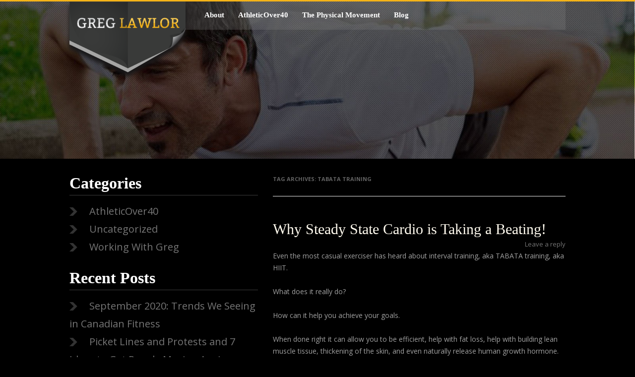

--- FILE ---
content_type: text/html; charset=UTF-8
request_url: https://www.greglawlor.com/tag/tabata-training/
body_size: 6782
content:
<!DOCTYPE html>
<!--[if IE 7]>
<html class="ie ie7" lang="en-US"
	prefix="og: https://ogp.me/ns#" >
<![endif]-->
<!--[if IE 8]>
<html class="ie ie8" lang="en-US"
	prefix="og: https://ogp.me/ns#" >
<![endif]-->
<!--[if !(IE 7) & !(IE 8)]><!-->
<html lang="en-US"
	prefix="og: https://ogp.me/ns#" >
<!--<![endif]-->
<head>
<meta charset="UTF-8" />
<meta name="viewport" content="width=device-width" />

<link rel="profile" href="https://gmpg.org/xfn/11" />
<link rel="pingback" href="https://www.greglawlor.com/xmlrpc.php" />
<!--[if lt IE 9]>
<script src="https://www.greglawlor.com/wp-content/themes/greglawlor/js/html5.js" type="text/javascript"></script>
<![endif]-->

		<!-- All in One SEO 4.1.4.5 -->
		<title>TABATA Training | Greg Lawlor</title>
		<meta name="robots" content="max-image-preview:large" />
		<link rel="canonical" href="https://www.greglawlor.com/tag/tabata-training/" />
		<script type="application/ld+json" class="aioseo-schema">
			{"@context":"https:\/\/schema.org","@graph":[{"@type":"WebSite","@id":"https:\/\/www.greglawlor.com\/#website","url":"https:\/\/www.greglawlor.com\/","name":"Greg Lawlor","description":"Coach and Business Leader","inLanguage":"en-US","publisher":{"@id":"https:\/\/www.greglawlor.com\/#organization"}},{"@type":"Organization","@id":"https:\/\/www.greglawlor.com\/#organization","name":"Greg Lawlor","url":"https:\/\/www.greglawlor.com\/"},{"@type":"BreadcrumbList","@id":"https:\/\/www.greglawlor.com\/tag\/tabata-training\/#breadcrumblist","itemListElement":[{"@type":"ListItem","@id":"https:\/\/www.greglawlor.com\/#listItem","position":1,"item":{"@type":"WebPage","@id":"https:\/\/www.greglawlor.com\/","name":"Home","description":"Coach and Business Leader","url":"https:\/\/www.greglawlor.com\/"},"nextItem":"https:\/\/www.greglawlor.com\/tag\/tabata-training\/#listItem"},{"@type":"ListItem","@id":"https:\/\/www.greglawlor.com\/tag\/tabata-training\/#listItem","position":2,"item":{"@type":"WebPage","@id":"https:\/\/www.greglawlor.com\/tag\/tabata-training\/","name":"TABATA Training","url":"https:\/\/www.greglawlor.com\/tag\/tabata-training\/"},"previousItem":"https:\/\/www.greglawlor.com\/#listItem"}]},{"@type":"CollectionPage","@id":"https:\/\/www.greglawlor.com\/tag\/tabata-training\/#collectionpage","url":"https:\/\/www.greglawlor.com\/tag\/tabata-training\/","name":"TABATA Training | Greg Lawlor","inLanguage":"en-US","isPartOf":{"@id":"https:\/\/www.greglawlor.com\/#website"},"breadcrumb":{"@id":"https:\/\/www.greglawlor.com\/tag\/tabata-training\/#breadcrumblist"}}]}
		</script>
		<!-- All in One SEO -->

<link rel='dns-prefetch' href='//platform-api.sharethis.com' />
<link rel='dns-prefetch' href='//fonts.googleapis.com' />
<link rel='dns-prefetch' href='//s.w.org' />
<link href='https://fonts.gstatic.com' crossorigin rel='preconnect' />
<link rel="alternate" type="application/rss+xml" title="Greg Lawlor &raquo; Feed" href="https://www.greglawlor.com/feed/" />
<link rel="alternate" type="application/rss+xml" title="Greg Lawlor &raquo; Comments Feed" href="https://www.greglawlor.com/comments/feed/" />
<link rel="alternate" type="application/rss+xml" title="Greg Lawlor &raquo; TABATA Training Tag Feed" href="https://www.greglawlor.com/tag/tabata-training/feed/" />
		<script type="text/javascript">
			window._wpemojiSettings = {"baseUrl":"https:\/\/s.w.org\/images\/core\/emoji\/13.1.0\/72x72\/","ext":".png","svgUrl":"https:\/\/s.w.org\/images\/core\/emoji\/13.1.0\/svg\/","svgExt":".svg","source":{"concatemoji":"https:\/\/www.greglawlor.com\/wp-includes\/js\/wp-emoji-release.min.js?ver=5.8.12"}};
			!function(e,a,t){var n,r,o,i=a.createElement("canvas"),p=i.getContext&&i.getContext("2d");function s(e,t){var a=String.fromCharCode;p.clearRect(0,0,i.width,i.height),p.fillText(a.apply(this,e),0,0);e=i.toDataURL();return p.clearRect(0,0,i.width,i.height),p.fillText(a.apply(this,t),0,0),e===i.toDataURL()}function c(e){var t=a.createElement("script");t.src=e,t.defer=t.type="text/javascript",a.getElementsByTagName("head")[0].appendChild(t)}for(o=Array("flag","emoji"),t.supports={everything:!0,everythingExceptFlag:!0},r=0;r<o.length;r++)t.supports[o[r]]=function(e){if(!p||!p.fillText)return!1;switch(p.textBaseline="top",p.font="600 32px Arial",e){case"flag":return s([127987,65039,8205,9895,65039],[127987,65039,8203,9895,65039])?!1:!s([55356,56826,55356,56819],[55356,56826,8203,55356,56819])&&!s([55356,57332,56128,56423,56128,56418,56128,56421,56128,56430,56128,56423,56128,56447],[55356,57332,8203,56128,56423,8203,56128,56418,8203,56128,56421,8203,56128,56430,8203,56128,56423,8203,56128,56447]);case"emoji":return!s([10084,65039,8205,55357,56613],[10084,65039,8203,55357,56613])}return!1}(o[r]),t.supports.everything=t.supports.everything&&t.supports[o[r]],"flag"!==o[r]&&(t.supports.everythingExceptFlag=t.supports.everythingExceptFlag&&t.supports[o[r]]);t.supports.everythingExceptFlag=t.supports.everythingExceptFlag&&!t.supports.flag,t.DOMReady=!1,t.readyCallback=function(){t.DOMReady=!0},t.supports.everything||(n=function(){t.readyCallback()},a.addEventListener?(a.addEventListener("DOMContentLoaded",n,!1),e.addEventListener("load",n,!1)):(e.attachEvent("onload",n),a.attachEvent("onreadystatechange",function(){"complete"===a.readyState&&t.readyCallback()})),(n=t.source||{}).concatemoji?c(n.concatemoji):n.wpemoji&&n.twemoji&&(c(n.twemoji),c(n.wpemoji)))}(window,document,window._wpemojiSettings);
		</script>
		<style type="text/css">
img.wp-smiley,
img.emoji {
	display: inline !important;
	border: none !important;
	box-shadow: none !important;
	height: 1em !important;
	width: 1em !important;
	margin: 0 .07em !important;
	vertical-align: -0.1em !important;
	background: none !important;
	padding: 0 !important;
}
</style>
	<link rel='stylesheet' id='wp-block-library-css'  href='https://www.greglawlor.com/wp-includes/css/dist/block-library/style.min.css?ver=5.8.12' type='text/css' media='all' />
<link rel='stylesheet' id='contact-form-7-css'  href='https://www.greglawlor.com/wp-content/plugins/contact-form-7/includes/css/styles.css?ver=5.4.2' type='text/css' media='all' />
<link rel='stylesheet' id='twentytwelve-fonts-css'  href='https://fonts.googleapis.com/css?family=Open+Sans:400italic,700italic,400,700&#038;subset=latin,latin-ext' type='text/css' media='all' />
<link rel='stylesheet' id='twentytwelve-style-css'  href='https://www.greglawlor.com/wp-content/themes/greglawlor/style.css?ver=5.8.12' type='text/css' media='all' />
<!--[if lt IE 9]>
<link rel='stylesheet' id='twentytwelve-ie-css'  href='https://www.greglawlor.com/wp-content/themes/greglawlor/css/ie.css?ver=20121010' type='text/css' media='all' />
<![endif]-->
<!--n2css--><script type='text/javascript' src='https://www.greglawlor.com/wp-includes/js/jquery/jquery.min.js?ver=3.6.0' id='jquery-core-js'></script>
<script type='text/javascript' src='https://www.greglawlor.com/wp-includes/js/jquery/jquery-migrate.min.js?ver=3.3.2' id='jquery-migrate-js'></script>
<script type='text/javascript' src='//platform-api.sharethis.com/js/sharethis.js#product=ga&#038;property=58cadc2914c9f500121eca7f' id='googleanalytics-platform-sharethis-js'></script>
<link rel="https://api.w.org/" href="https://www.greglawlor.com/wp-json/" /><link rel="alternate" type="application/json" href="https://www.greglawlor.com/wp-json/wp/v2/tags/13" /><link rel="EditURI" type="application/rsd+xml" title="RSD" href="https://www.greglawlor.com/xmlrpc.php?rsd" />
<link rel="wlwmanifest" type="application/wlwmanifest+xml" href="https://www.greglawlor.com/wp-includes/wlwmanifest.xml" /> 
<meta name="generator" content="WordPress 5.8.12" />

<!-- Bad Behavior 2.2.24 run time: 5.245 ms -->
<meta name="generator" content="Powered by Visual Composer - drag and drop page builder for WordPress."/>
<!--[if lte IE 9]><link rel="stylesheet" type="text/css" href="https://www.greglawlor.com/wp-content/plugins/js_composer/assets/css/vc_lte_ie9.min.css" media="screen"><![endif]--><!--[if IE  8]><link rel="stylesheet" type="text/css" href="https://www.greglawlor.com/wp-content/plugins/js_composer/assets/css/vc-ie8.min.css" media="screen"><![endif]--><script>
(function() {
	(function (i, s, o, g, r, a, m) {
		i['GoogleAnalyticsObject'] = r;
		i[r] = i[r] || function () {
				(i[r].q = i[r].q || []).push(arguments)
			}, i[r].l = 1 * new Date();
		a = s.createElement(o),
			m = s.getElementsByTagName(o)[0];
		a.async = 1;
		a.src = g;
		m.parentNode.insertBefore(a, m)
	})(window, document, 'script', 'https://google-analytics.com/analytics.js', 'ga');

	ga('create', 'UA-93828834-1', 'auto');
			ga('send', 'pageview');
	})();
</script>
<style type="text/css" id="custom-background-css">
body.custom-background { background-color: #000000; }
</style>
			<style type="text/css" id="wp-custom-css">
			.inr_bnr_area img {
    width: 100%;
}		</style>
		<noscript><style type="text/css"> .wpb_animate_when_almost_visible { opacity: 1; }</style></noscript></head>

<body data-rsssl=1 class="archive tag tag-tabata-training tag-13 custom-background custom-font-enabled wpb-js-composer js-comp-ver-4.11.1 vc_responsive">
<div id="page" class="hfeed site">

    <header class="wbst_hdr">
      <div class="container">
        <div class="logo"><a href="https://www.greglawlor.com/"><img src="https://www.greglawlor.com/wp-content/themes/greglawlor/images/logo.png" /></a></div>
        <div class="nav_area">
        <nav id="site-navigation" class="main-navigation" role="navigation">
			<button class="menu-toggle">Menu</button>
			<a class="assistive-text" href="#content" title="Skip to content">Skip to content</a>
			<div class="menu-header-menu-container"><ul id="menu-header-menu" class="nav-menu"><li id="menu-item-33" class="menu-item menu-item-type-post_type menu-item-object-page menu-item-33"><a href="https://www.greglawlor.com/about/">About</a></li>
<li id="menu-item-30" class="menu-item menu-item-type-post_type menu-item-object-page menu-item-30"><a href="https://www.greglawlor.com/athletic-over-40/">AthleticOver40</a></li>
<li id="menu-item-31" class="menu-item menu-item-type-post_type menu-item-object-page menu-item-31"><a href="https://www.greglawlor.com/work-with-greg/">The Physical Movement</a></li>
<li id="menu-item-37" class="menu-item menu-item-type-custom menu-item-object-custom menu-item-home menu-item-37"><a href="https://www.greglawlor.com/">Blog</a></li>
</ul></div>		</nav><!-- #site-navigation -->
        </div>
      <div class="clear"></div>
      </div>
    </header>
<div class="inr_bnr_area">
 <img src="https://www.greglawlor.com/test/wp-content/uploads/2016/12/inr_bnr1.jpg" />
</div>
	<div id="main" class="wrapper">

<div class="container">
	<section id="primary" class="site-content">
		<div id="content" role="main">

					<header class="archive-header">
				<h1 class="archive-title">Tag Archives: <span>TABATA Training</span></h1>

						</header><!-- .archive-header -->

			
	<article id="post-333" class="post-333 post type-post status-publish format-standard hentry category-athletic-over-40 tag-greg-lawlor tag-high-intensity-interval-training tag-hitt tag-hybrid-cycle tag-matrix tag-sdrive-performance-trainer tag-sprint8 tag-steady-state-cardio tag-tabata-training">
				<header class="entry-header">
			
						<h1 class="entry-title">
				<a href="https://www.greglawlor.com/why-steady-state-cardio-is-taking-a-beating/" rel="bookmark">Why Steady State Cardio is Taking a Beating!</a>
			</h1>
										<div class="comments-link">
					<a href="https://www.greglawlor.com/why-steady-state-cardio-is-taking-a-beating/#respond"><span class="leave-reply">Leave a reply</span></a>				</div><!-- .comments-link -->
					</header><!-- .entry-header -->

				<div class="entry-content">
			<p>Even the most casual exerciser has heard about interval training, aka TABATA training, aka HIIT.</p>
<p>What does it really do?</p>
<p>How can it help you achieve your goals.</p>
<p>When done right it can allow you to be efficient, help with fat loss, help with building lean muscle tissue, thickening of the skin, and even naturally release human growth hormone.</p>
<p>When done wrong, you can risk injury, burn out, and over train.</p>
<p>Sprint8 is a form of interval training that takes the guesswork out of the training protocol. It has lots of research behind and proven with exercisers of all ages.</p>
<p>This program can be executed on any piece of equipment, or on a track. What it requires is a good warmup, 30 seconds of all out exercise, 90 seconds of rest &#8211; repeated as many times as possible up to 8 cycles.  The key ingredient is all out exercise, sprint level intensity &#8211; hence the name.</p>
<p>see more here: <a href="http://www.sprint8.com/research/">http://www.sprint8.com/research/</a></p>
<pre><strong>Some supporting reading: (a good article comparing the different types of training)</strong> 

<a href="https://experiencelife.com/article/steady-state-cardio-vs-high-intensity-interval-training/">https://experiencelife.com/article/steady-state-cardio-vs-high-intensity-interval-training/</a></pre>
<p><strong>Tip from an old guy:  Explore Sprint8, find a soft on the joint (recumbent bike) exercise modality, and give a try. You will find a lot of things will improve. Don&#8217;t abandon your regular routine, integrate 3 sessions/week x 20 minutes each for a month and tell me how your feel.</strong></p>
<p><strong>Note: My favorite modality is the Indoor cycle bike (Spin bike), Matrix Hybrid Cycle (1/2 recumbent/1/2 upright), and SDrive performance trainer.</strong></p>
<p>I would not write about this &#8211; unless it made an impact on me and I believe in the science!</p>
<p>Have a good workout!</p>
<p>&nbsp;</p>
<p>&nbsp;</p>
					</div><!-- .entry-content -->
		
		<footer class="entry-meta">
			This entry was posted in <a href="https://www.greglawlor.com/category/athletic-over-40/" rel="category tag">AthleticOver40</a> and tagged <a href="https://www.greglawlor.com/tag/greg-lawlor/" rel="tag">Greg Lawlor</a>, <a href="https://www.greglawlor.com/tag/high-intensity-interval-training/" rel="tag">High Intensity Interval Training</a>, <a href="https://www.greglawlor.com/tag/hitt/" rel="tag">HITT</a>, <a href="https://www.greglawlor.com/tag/hybrid-cycle/" rel="tag">Hybrid Cycle</a>, <a href="https://www.greglawlor.com/tag/matrix/" rel="tag">Matrix</a>, <a href="https://www.greglawlor.com/tag/sdrive-performance-trainer/" rel="tag">Sdrive performance trainer</a>, <a href="https://www.greglawlor.com/tag/sprint8/" rel="tag">Sprint8</a>, <a href="https://www.greglawlor.com/tag/steady-state-cardio/" rel="tag">steady state cardio</a>, <a href="https://www.greglawlor.com/tag/tabata-training/" rel="tag">TABATA Training</a> on <a href="https://www.greglawlor.com/why-steady-state-cardio-is-taking-a-beating/" title="9:09 pm" rel="bookmark"><time class="entry-date" datetime="2017-04-13T21:09:15+00:00">April 13, 2017</time></a><span class="by-author"> by <span class="author vcard"><a class="url fn n" href="https://www.greglawlor.com/author/greglawlor/" title="View all posts by Greg Lawlor" rel="author">Greg Lawlor</a></span></span>.								</footer><!-- .entry-meta -->
	</article><!-- #post -->

		
		</div><!-- #content -->
	</section><!-- #primary -->


			<div id="secondary" class="widget-area" role="complementary">
			<aside id="text-5" class="widget widget_text">			<div class="textwidget"><!--<img src="https://www.greglawlor.com/wp-content/uploads/2017/02/Unwqtitled-1.jpg"/>-->


</div>
		</aside><aside id="categories-2" class="widget widget_categories"><h3 class="widget-title">Categories</h3>
			<ul>
					<li class="cat-item cat-item-4"><a href="https://www.greglawlor.com/category/athletic-over-40/">AthleticOver40</a>
</li>
	<li class="cat-item cat-item-1"><a href="https://www.greglawlor.com/category/uncategorized/">Uncategorized</a>
</li>
	<li class="cat-item cat-item-5"><a href="https://www.greglawlor.com/category/working-with-greg/">Working With Greg</a>
</li>
			</ul>

			</aside>
		<aside id="recent-posts-2" class="widget widget_recent_entries">
		<h3 class="widget-title">Recent Posts</h3>
		<ul>
											<li>
					<a href="https://www.greglawlor.com/september-2020-trends-we-seeing-in-canadian-fitness/">September 2020: Trends We Seeing in Canadian Fitness</a>
									</li>
											<li>
					<a href="https://www.greglawlor.com/picket-lines-and-protests-and-7-ideas-to-get-people-moving-again/">Picket Lines and Protests and 7 Ideas to Get People Moving Again.</a>
									</li>
											<li>
					<a href="https://www.greglawlor.com/the-best-coach-i-ever-had-stood-out-from-the-others-with-this-1-skill/">The Best Coach I Ever Had Stood Out From the Others with This 1 Skill</a>
									</li>
											<li>
					<a href="https://www.greglawlor.com/25-lessons-from-25-years-in-the-sales-trenches/">25 Lessons from 25 Years in the Sales Trenches</a>
									</li>
											<li>
					<a href="https://www.greglawlor.com/the-downside-to-teaching-sales-employees-what-it-takes/">The Downside To Teaching Sales Employees What It Takes.</a>
									</li>
					</ul>

		</aside><aside id="text-6" class="widget widget_text">			<div class="textwidget"><h3 style="cursor:pointer;" onclick="document.location='https://www.greglawlor.com/about/'">About <span>Greg Lawlor</span></h3>
<div style="cursor:pointer;" onclick="document.location='https://www.greglawlor.com/about/'" class="abt_grg"><!--<img src="https://www.greglawlor.com/wp-content/uploads/2016/12/man.jpg"/>-->My first career was Phys Ed teacher, from kindergarten to junior college. For 8 years in the in the Montreal area, I enjoyed coaching and teaching immensely.<div class="clear"></div></div>
<br/>

<div style="cursor:pointer;" onclick="document.location='https://www.greglawlor.com/about/'"><img src="https://www.greglawlor.com/wp-content/uploads/2017/02/3.png"/></div></div>
		</aside><aside id="text-7" class="widget widget_text">			<div class="textwidget"><!--<iframe src="//www.facebook.com/plugins/likebox.php?href=www.facebook.com%2Fstakfitness&amp;height=290&amp;width=400&amp;colorscheme=light&amp;show_faces=true&amp;border_color&amp;stream=false&amp;header=true" scrolling="no" frameborder="0" style="border:none; overflow:hidden; width:100%; height:290px; background-color:#FFFFFF;" allowTransparency="true"></iframe>-->
</div>
		</aside><aside id="text-8" class="widget widget_text">			<div class="textwidget"><a class="twitter-timeline" href="https://twitter.com/greglawlor" data-widget-id="346267993543675904">Tweets by @greglawlor</a>
<script>!function(d,s,id){var js,fjs=d.getElementsByTagName(s)[0],p=/^http:/.test(d.location)?'http':'https';if(!d.getElementById(id)){js=d.createElement(s);js.id=id;js.src=p+"://platform.twitter.com/widgets.js";fjs.parentNode.insertBefore(js,fjs);}}(document,"script","twitter-wjs");</script>
</div>
		</aside>		</div><!-- #secondary -->
	<div class="clear"></div>
</div>
</div><!-- #main .wrapper -->
	<footer id="colophon" role="contentinfo">
		<div class="site-info">
          <div class="footer">
            <div class="container">
                <li id="text-2" class="widget widget_text">			<div class="textwidget"><div class="ftr_scl">
Join Us:<br/>
<ul>
<a href="#"><li class="f"></li></a>
<a href="#"><li class="t"></li></a>
<a href="#"><li class="i"></li></a>
</ul>
</div></div>
		</li>
              <div class="ftr_nav">
              <div class="menu-header-menu-container"><ul id="menu-header-menu-1" class="nav-menu"><li class="menu-item menu-item-type-post_type menu-item-object-page menu-item-33"><a href="https://www.greglawlor.com/about/">About</a></li>
<li class="menu-item menu-item-type-post_type menu-item-object-page menu-item-30"><a href="https://www.greglawlor.com/athletic-over-40/">AthleticOver40</a></li>
<li class="menu-item menu-item-type-post_type menu-item-object-page menu-item-31"><a href="https://www.greglawlor.com/work-with-greg/">The Physical Movement</a></li>
<li class="menu-item menu-item-type-custom menu-item-object-custom menu-item-home menu-item-37"><a href="https://www.greglawlor.com/">Blog</a></li>
</ul></div>              </div>
            </div>
            <div class="copy">
              <div class="container">
              &copy; Copyright | 2025 greglawlor.com . All rights reserved.
              </div>
            </div>
          </div>
		</div><!-- .site-info -->
	</footer><!-- #colophon -->
</div><!-- #page -->

<script type='text/javascript' src='https://www.greglawlor.com/wp-includes/js/dist/vendor/regenerator-runtime.min.js?ver=0.13.7' id='regenerator-runtime-js'></script>
<script type='text/javascript' src='https://www.greglawlor.com/wp-includes/js/dist/vendor/wp-polyfill.min.js?ver=3.15.0' id='wp-polyfill-js'></script>
<script type='text/javascript' id='contact-form-7-js-extra'>
/* <![CDATA[ */
var wpcf7 = {"api":{"root":"https:\/\/www.greglawlor.com\/wp-json\/","namespace":"contact-form-7\/v1"}};
/* ]]> */
</script>
<script type='text/javascript' src='https://www.greglawlor.com/wp-content/plugins/contact-form-7/includes/js/index.js?ver=5.4.2' id='contact-form-7-js'></script>
<script type='text/javascript' src='https://www.greglawlor.com/wp-content/themes/greglawlor/js/navigation.js?ver=20140711' id='twentytwelve-navigation-js'></script>
<script type='text/javascript' src='https://www.greglawlor.com/wp-includes/js/wp-embed.min.js?ver=5.8.12' id='wp-embed-js'></script>
</body>
</html>

--- FILE ---
content_type: text/plain
request_url: https://www.google-analytics.com/j/collect?v=1&_v=j102&a=2084429910&t=pageview&_s=1&dl=https%3A%2F%2Fwww.greglawlor.com%2Ftag%2Ftabata-training%2F&ul=en-us%40posix&dt=TABATA%20Training%20%7C%20Greg%20Lawlor&sr=1280x720&vp=1280x720&_u=IEBAAEABAAAAACAAI~&jid=2057693556&gjid=2071008763&cid=1667722984.1764378955&tid=UA-93828834-1&_gid=876115407.1764378955&_r=1&_slc=1&z=949235692
body_size: -285
content:
2,cG-NV5S4E4D9J